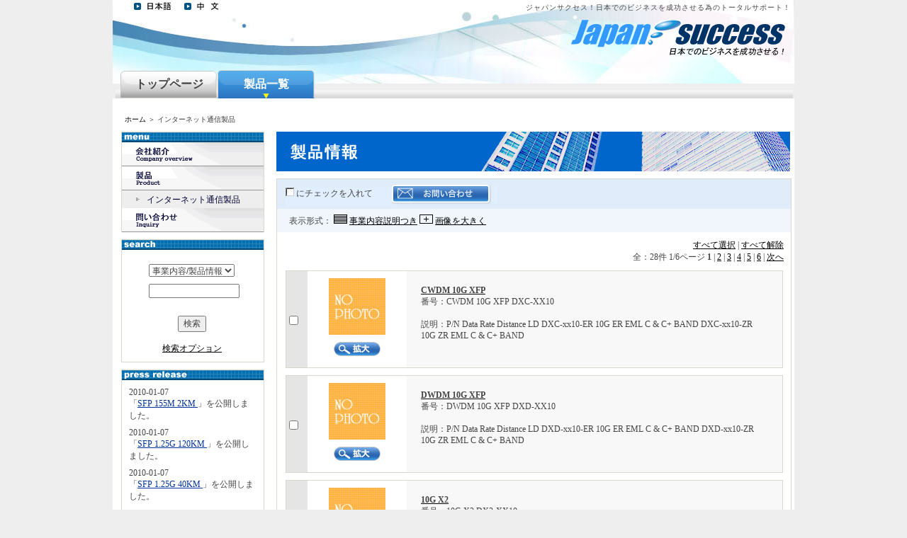

--- FILE ---
content_type: text/html
request_url: https://japansuccess.jp.ai/product/index/view/companyID/126/productCategoryID/813?lang=ja_JP
body_size: 5607
content:
<!DOCTYPE html PUBLIC "-//W3C//DTD XHTML 1.0 Transitional//EN"
      "http://www.w3.org/TR/xhtml1/DTD/xhtml1-transitional.dtd">
<html xmlns="http://www.w3.org/1999/xhtml" xml:lang="en" lang="en">
<head>
<meta http-equiv="Content-Type" content="text/html;charset=utf-8" />
<title>香港東誌信科学技術有限会社 | 製品一覧</title>
<meta name="description" content="当社は東誌信科学技術会社です。２００６年に創立され、従業員が合計３７人があります。SFP , XFP , GBIC ,CWDM , BIDI , DWDM  Xenpak と 10G X2モジュール製品を生産し、ヨーロッパを中心に世界の各方面へ輸出します。ODM専門的な技術を有している工場はスイッチサプライやと取引商に向けて、最適な価格と完璧な品質を持っている製品を提供します。全製品が100％CISCO 、HPとの互換性を有しています。">
<meta name="Keywords" content="香港東誌信科学技術有限会社,中日貿易,日中貿易,営業拠点,日本語ウェブサイト,日本市場調査,日本企業調査,日本展示会,日本ホテル予約,日本メーカー,日本サプライヤー,日中B2B,中日B2B,ジャパンサクセス,japansuccess.com" lang="ja">
<meta name="verify-v1" content="xXQQ9Kh4iQA8+3fzPVqQpETjDAhvDK6eNJMY4OVaAV4=" />
	<link rel="stylesheet" type="text/css" media="screen" 
        href="/public/styles/main.css" />
	<link rel="stylesheet" type="text/css" media="screen" 
        href="/public/styles/home.css" />
	<link rel="stylesheet" type="text/css" media="screen" 
        href="/public/styles/categorybox.css" />
	<link rel="stylesheet" href="/public/styles/lightbox.css" type="text/css" media="screen" />
	<script type="text/javascript" language="JavaScript" src="/public/scripts/overlib/overlib.js"></script>        
	<script type="text/javascript" language="JavaScript" src="/public/scripts/javascript.js"></script>        
	<script type="text/javascript" language="JavaScript" src="/public/scripts/site.js"></script>
	<script type="text/javascript" language="JavaScript" src="/public/scripts/lightbox/prototype.js"></script>
	<script type="text/javascript" language="JavaScript" src="/public/scripts/lightbox/scriptaculous.js?load=effects,builder"></script>
	<script type="text/javascript" language="JavaScript" src="/public/scripts/lightbox/lightbox.js"></script>
	<link rel="shortcut icon" href="/public/images/ico_js.ico"/>
</head>
<body>
<div id="page">
    	<div id="masthead">
		<div id="headmessage" style="height: 18px;">
			<div style="width:301px; float:left ;margin: 5px 8px 0px 20px;text-align: right;">
				<div style="">
										<div class="headIcon"><a class ="icon langjp" href="/product/index/view/companyID/126/productCategoryID/813?lang=ja_JP"></a></div>
					<div class="headIcon"><a class ="icon langcn" href="/product/index/view/companyID/126/productCategoryID/813?lang=zh_CN"></a></div>
									</div>
			 <!--
			<br>
			<a href="/search/index/index">
							</a>
			 -->
			</div>
			<div style="float: right;margin: 5px 5px 0px 0px;">ジャパンサクセス！日本でのビジネスを成功させる為のトータルサポート！</div>
		</div>
		<h1 style="display: none;">ジャパンサクセス！日本でのビジネスを成功させる為のトータルサポート！</h1>
		<!-- div style="width: 50px;">&nbsp;</div> -->
		<!--<div id="banner">
			<div id="banner_left">
			</div>
			<div id="banner_middle">
				<div id="bannerlogo"><img src=""/></div>
				<div id="banner_name"></div>
			</div>
			<div id="banner_right"></div>
		</div>-->
		<div id="logo">
			<a style="text-decoration: none;display:block; height:49px; width: 302px; cursor: hand;" href="https://japansuccess.jp.ai"></a>
		</div>
		<div style="position:relative;z-index:1000; font-size: 100%;float:right;padding: 0px 5px 0px 0px;">
						<!-- 
				<a href="/default/auth/login?lang=zh_CN">会員ログイン</a>
				&nbsp;
				<a href="/user/index/add?lang=zh_CN">無料会員登録</a>
			 -->
						<br>
		</div>
		<div id="menubuttons">
			<ul id="menu"><li><a class="" href="/company/index/view/companyID/126"><div>トップページ</div></a></li><li><a class="active" href="/product/index/view/companyID/126"><div>製品一覧</div></a></li></ul>		</div>
	</div>
	<h2 style="display: none;">ジャパンサクセス</h2>	<div id="contents_bg">
    		<div id = "B_crumbBox">
			<span><a href="">ホーム</a></span><span> ＞ インターネット通信製品</span>		</div>		<div id="left">
			<div id="trough">
					<div id="troughhead"></div>
	<div class="sidebuttons">
	<ul>
		<li class="active"><a style="background: transparent url(/public/images/company-overview.gif) no-repeat scroll center top;" target="_parent" href="/company/index/view?companyID=126"></a></li>
		<li class="active"><a style="background: transparent url(/public/images/product.gif) no-repeat scroll center top;" target="_parent" href="/product/index/view?companyID=126"></a>
			<ul>
				<li class="gray"><a href="/product/index/view/companyID/126/productCategoryID/813">インターネット通信製品</a></li>			</ul>
		</li>
		<li class="active">
			<a style="background: transparent url(/public/images/inquiry-btn.gif) no-repeat scroll center top;" 
			href="javascript:document.form1.submit();"></a>
			
					</li>
	</div>
<div id="leftContents">
	<div id="subMenu">
		<h2 id="subMenu_h2"></h2>
		<form name="listResult" action="/search/index/list" method="post">
			<div id="searchbox">
				<div style="margin: 0pt 0pt 10px 30px; text-align: left;">
					<select name="searchType">
						<option value="product"  >
						    事業内容/製品情報						</option>
						<option value="company"  >
						    会社情報						</option>
						<option value="news"  >
						    ビジネスニュース						</option>
						<option value="job"  >
						    求人情報						</option>
					</select>
				</div>
				<div style="margin: 0pt 0pt 10px 30px; text-align: left;">
			    	<input type="text" name="searchKey" value="" size="15" maxlength="50" style="size: 10px; width: 120px;"/>
			    </div>
				<br>
				<input type="submit" name="search" value="検索" class="input_button_normal" />
				<br><br>
				<a href="/search/index/productpre">
					検索オプション				</a>
			</div>
		</form>
	</div>
</div>
			</div>
								
			<div id="pressrelease">
				<div id="hd_press"></div>
				<div id="press_contents">
					<ul>
					<li>2010-01-07<br/>「<a href="/product/index/details/productID/441">SFP 155M 2KM </a>」を公開しました。</li><li>2010-01-07<br/>「<a href="/product/index/details/productID/440">SFP 1.25G 120KM </a>」を公開しました。</li><li>2010-01-07<br/>「<a href="/product/index/details/productID/439">SFP 1.25G 40KM </a>」を公開しました。</li><li>2010-01-07<br/>「<a href="/product/index/details/productID/438">SFP 1.25G 20KM </a>」を公開しました。</li><li>2010-01-07<br/>「<a href="/product/index/details/productID/437">SFP 1.25G 850</a>」を公開しました。</li><li>2010-01-07<br/>「<a href="/product/index/details/productID/436">SFP 155M 40KM</a>」を公開しました。</li><li>2010-01-07<br/>「<a href="/product/index/details/productID/435">SFP 155M 80KM</a>」を公開しました。</li><li>2010-01-07<br/>「<a href="/product/index/details/productID/434">SFP1.25G80KM </a>」を公開しました。</li><li>2010-01-07<br/>「<a href="/product/index/details/productID/433">SFP 155M 20KM</a>」を公開しました。</li><li>2010-01-07<br/>「<a href="/product/index/details/productID/432">SFP 2.125G 10KM </a>」を公開しました。</li><li>2010-01-07<br/>「<a href="/product/index/details/productID/431">10G XFP LR </a>」を公開しました。</li><li>2010-01-07<br/>「<a href="/product/index/details/productID/430">10G XFP SR</a>」を公開しました。</li><li>2010-01-07<br/>「<a href="/product/index/details/productID/429">10G XFP ER</a>」を公開しました。</li><li>2010-01-07<br/>「<a href="/product/index/details/productID/428">10G XFP ER</a>」を公開しました。</li><li>2010-01-07<br/>「<a href="/product/index/details/productID/427">1000base-t GBIC</a>」を公開しました。</li><li>2010-01-07<br/>「<a href="/product/index/details/productID/426">1000base-t SFP </a>」を公開しました。</li><li>2010-01-07<br/>「<a href="/product/index/details/productID/425">1.25G GBIC</a>」を公開しました。</li><li>2010-01-07<br/>「<a href="/product/index/details/productID/424">8G SFP </a>」を公開しました。</li><li>2010-01-07<br/>「<a href="/product/index/details/productID/423">1.25G CWDM SFP</a>」を公開しました。</li><li>2010-01-07<br/>「<a href="/product/index/details/productID/422">2.5G CWDM SFP</a>」を公開しました。</li><li>2010-01-07<br/>「<a href="/product/index/details/productID/421">155M SFP BIDI </a>」を公開しました。</li><li>2010-01-07<br/>「<a href="/product/index/details/productID/420">2.5G SFP BIDI</a>」を公開しました。</li><li>2010-01-07<br/>「<a href="/product/index/details/productID/419">4G SFP</a>」を公開しました。</li><li>2010-01-07<br/>「<a href="/product/index/details/productID/418">10G XENPAK </a>」を公開しました。</li><li>2010-01-07<br/>「<a href="/product/index/details/productID/417">GBIC BIDI 1.25G</a>」を公開しました。</li><li>2010-01-07<br/>「<a href="/product/index/details/productID/416">10G X2</a>」を公開しました。</li><li>2010-01-07<br/>「<a href="/product/index/details/productID/415">DWDM 10G XFP</a>」を公開しました。</li><li>2010-01-07<br/>「<a href="/product/index/details/productID/414">CWDM 10G XFP </a>」を公開しました。</li>					</ul>
				</div>
			</div>
																					<div id="contact">
				<div id="hd_contact"></div>
				<div id="contact_contents">
					<!--<br/>-->
					担当者：陈 婵影<br/>
					<!--<br/>
					<br/>-->
					Tel:&nbsp;86-755-26465625<br/>
					Fax:&nbsp;86-755-26465625<br/>
					
					<div id="contactbox">
					<a href="javascript:document.form1.submit();">
					お問い合わせ</a>
					</div>
			
					<!--&nbsp;<a href="mailto:
					?
					Subject=">
					</a><br/>-->
				
				</div>
			</div>								<div id="support">
				<div id="hd_support"></div>

				<div id="support_contents">
					お客様サポートセンター<br/><br/>
					日本人担当者が、御社の問合せ<br/>
					をお取次致します。<br/><br/>
					Tel: 81-3-5728-6976<br/>
					Fax: 81-3-5728-6977<br/>
					Email: <a href="/contact/index/sendtosite/parent/contact"><span class="__cf_email__" data-cfemail="50232520203f2224103d31393c7e3a207e3139">[email&#160;protected]</span></a><br/><br/>
					※:サイトのご利用方法や企業と<br/>
					の取引に関するご不明な点など、<br/>
					お気軽にお問い合わせ下さい。<br/>				</div>
			</div>		</div>
		<div id="right">
										<meta http-equiv="Content-Type" content="text/html;charset=utf-8" />
<link rel="stylesheet" href="/public/styles/tableborder.css" type="text/css" media="screen" />

<form name=form1 action="/contact/index/send?flg=1" method="post">
			<div id ="productcontents">
				<input name="companyID" type="hidden" value="126"/>
				<input name="companyName" type="hidden" value="香港東誌信科学技術有限会社"/>
				<input name="parent" type="hidden" value="company"/>
				<input name="option" type="hidden" value=""/>
								<div id="productinfo_img" style="background: transparent url(/public/images/product-title_js_2.gif) no-repeat center top;"></div>
				<div id="producttable">
					<div id="producttablehead">
						<div style="margin: 12px 0 0 12px;">
							<img style="width: 12px; height: 12px;" src="/public/images/unCheckedBox.gif" />
							にチェックを入れて
						</div>
						<div>
							<a href="javascript:sendContactToMutilProducts('checkbox[]', '先に情報を選択してください。');" 
							id="button_contact" 
							style="background:#e1eefe url(/public/images/contact.png) no-repeat scroll 0px 0px"> </a>
													</div>
					</div>
					<div id="producttablehead_2">
						表示形式：
						<img id="listmark" src="/public/images/listmark.png"/>
					    						<a href="/product/index/view?companyID=126" >事業内容説明つき</a>
						<img id="plusmark" src="/public/images/plusmark.png"/>
						<a href="/product/index/view?viewImageFlg=1&companyID=126" >画像を大きく</a>
					</div>
					<div id="productpageno">
						<a href="javascript:checkOrUncheckAll('checkbox[]', true)" >すべて選択</a> | <a href="javascript:checkOrUncheckAll('checkbox[]', false)" >すべて解除</a>
						<br/>
						<div style="text-align:right">全：28件 1/6ページ&nbsp;<strong>1</strong> | <a href="/product/index/view?page=2&companyID=126&viewImageFlg=&productCategoryID=813">2</a> | <a href="/product/index/view?page=3&companyID=126&viewImageFlg=&productCategoryID=813">3</a> | <a href="/product/index/view?page=4&companyID=126&viewImageFlg=&productCategoryID=813">4</a> | <a href="/product/index/view?page=5&companyID=126&viewImageFlg=&productCategoryID=813">5</a> | <a href="/product/index/view?page=6&companyID=126&viewImageFlg=&productCategoryID=813">6</a> |  <a href="/product/index/view?page=2&companyID=126&viewImageFlg=&productCategoryID=813">次へ</a> </div>
					</div>
								<div id="productdetail">
						<div id="product_checkbox">
							<input type="checkbox" name="checkbox[]" value="414" />
						</div>
						<div id="detail_left">
							<div id="product_img"><img id="home_productImg" src="/app/data/company/defaultimage.jpg" /></div>
							<a href="/app/data/company/defaultimage.jpg" rel="lightbox" title="CWDM 10G XFP "><img style="border: medium none ;" src="/public/images/expansion.jpg" /></a>
						</div>
						<div id="detail_right">
							<a href="/product/index/details?productID=414"><span style="font-weight: bold;">CWDM 10G XFP </span></a><br/>
							<span>番号：CWDM 10G XFP DXC-XX10</span><br/><br/>
							<span>説明：P/N	Data Rate	Distance	LD	
DXC-xx10-ER	10G	ER	EML	C & C+ BAND
DXC-xx10-ZR	10G	ZR	EML	C & C+ BAND
 
							</span>
						</div>
					</div>
								<div id="productdetail">
						<div id="product_checkbox">
							<input type="checkbox" name="checkbox[]" value="415" />
						</div>
						<div id="detail_left">
							<div id="product_img"><img id="home_productImg" src="/app/data/company/defaultimage.jpg" /></div>
							<a href="/app/data/company/defaultimage.jpg" rel="lightbox" title="DWDM 10G XFP"><img style="border: medium none ;" src="/public/images/expansion.jpg" /></a>
						</div>
						<div id="detail_right">
							<a href="/product/index/details?productID=415"><span style="font-weight: bold;">DWDM 10G XFP</span></a><br/>
							<span>番号：DWDM 10G XFP DXD-XX10</span><br/><br/>
							<span>説明：P/N	Data Rate	Distance	LD	
DXD-xx10-ER	10G	ER	EML	C & C+ BAND
DXD-xx10-ZR	10G	ZR	EML	C & C+ BAND
 
							</span>
						</div>
					</div>
								<div id="productdetail">
						<div id="product_checkbox">
							<input type="checkbox" name="checkbox[]" value="416" />
						</div>
						<div id="detail_left">
							<div id="product_img"><img id="home_productImg" src="/app/data/company/defaultimage.jpg" /></div>
							<a href="/app/data/company/defaultimage.jpg" rel="lightbox" title="10G X2"><img style="border: medium none ;" src="/public/images/expansion.jpg" /></a>
						</div>
						<div id="detail_right">
							<a href="/product/index/details?productID=416"><span style="font-weight: bold;">10G X2</span></a><br/>
							<span>番号：10G X2 DX2-XX10</span><br/><br/>
							<span>説明：特徴
l        XAUI電気インタフェース： 4 Lanes @ 3.125Gbit/s 
l        Z-熱間挿抜
l        ダブルSC光レセプタクル
l       ... 
							</span>
						</div>
					</div>
								<div id="productdetail">
						<div id="product_checkbox">
							<input type="checkbox" name="checkbox[]" value="417" />
						</div>
						<div id="detail_left">
							<div id="product_img"><img id="home_productImg" src="/app/data/company/defaultimage.jpg" /></div>
							<a href="/app/data/company/defaultimage.jpg" rel="lightbox" title="GBIC BIDI 1.25G"><img style="border: medium none ;" src="/public/images/expansion.jpg" /></a>
						</div>
						<div id="detail_right">
							<a href="/product/index/details?productID=417"><span style="font-weight: bold;">GBIC BIDI 1.25G</span></a><br/>
							<span>番号：GBIC BIDI 1.25G DGB-XX12</span><br/><br/>
							<span>説明：DGB-3512-S2(D)	1.25Gbps	20km	1310nm FP	1550nm PIN	N(Y)
DGB-5312-S2(D)	1.25Gbps	20km	1550nm DFB	1310... 
							</span>
						</div>
					</div>
								<div id="productdetail">
						<div id="product_checkbox">
							<input type="checkbox" name="checkbox[]" value="418" />
						</div>
						<div id="detail_left">
							<div id="product_img"><img id="home_productImg" src="/app/data/company/defaultimage.jpg" /></div>
							<a href="/app/data/company/defaultimage.jpg" rel="lightbox" title="10G XENPAK "><img style="border: medium none ;" src="/public/images/expansion.jpg" /></a>
						</div>
						<div id="detail_right">
							<a href="/product/index/details?productID=418"><span style="font-weight: bold;">10G XENPAK </span></a><br/>
							<span>番号：10G XENPAK DXE-XX10</span><br/><br/>
							<span>説明：特徴
･XAUI電気インタフェース：4 Lanes @ 3.125Gbit/s
･Z-熱間挿抜
･ダブルSC光レセプタクル
･MDIO, DOMサポート
･PIN光検出器
･動作ケース温度... 
							</span>
						</div>
					</div>
								<div id="productpageno">
						<a href="javascript:checkOrUncheckAll('checkbox[]', true)" >すべて選択</a> | <a href="javascript:checkOrUncheckAll('checkbox[]', false)" >すべて解除</a>
						<br/>
						<div style="text-align:right">全：28件 1/6ページ&nbsp;<strong>1</strong> | <a href="/product/index/view?page=2&companyID=126&viewImageFlg=&productCategoryID=813">2</a> | <a href="/product/index/view?page=3&companyID=126&viewImageFlg=&productCategoryID=813">3</a> | <a href="/product/index/view?page=4&companyID=126&viewImageFlg=&productCategoryID=813">4</a> | <a href="/product/index/view?page=5&companyID=126&viewImageFlg=&productCategoryID=813">5</a> | <a href="/product/index/view?page=6&companyID=126&viewImageFlg=&productCategoryID=813">6</a> |  <a href="/product/index/view?page=2&companyID=126&viewImageFlg=&productCategoryID=813">次へ</a> </div>
					</div>
					<div id="producttablehead_2">
						表示形式：
						<img id="listmark" src="/public/images/listmark.png"/>
						<a href="/product/index/view?companyID=126" >事業内容説明つき</a>
						<img id="plusmark" src="/public/images/plusmark.png"/>
						<a href="/product/index/view?viewImageFlg=1&companyID=126" >画像を大きく</a>
					</div>
					<div id="producttablehead">
						<div style="margin: 12px 0 0 12px;">
							<img style="width: 12px; height: 12px;" src="/public/images/unCheckedBox.gif" />
							にチェックを入れて
						</div>
						<div>
							<a href="javascript:sendContactToMutilProducts('checkbox[]', '先に情報を選択してください。');"  
							id="button_contact" 
							style="background:#e1eefe url(/public/images/contact.png) no-repeat scroll 0px 0px"> </a>
													</div>
					</div>
				</div>
								<div id="companycontact">
					<div id="companyprofile_hd" style="background: transparent url('/public/images/longline.gif') no-repeat scroll left top; height: 10px"></div>
					<div id="companycontact_hd" style="background: transparent url('/public/images/mobile.jpg') no-repeat scroll left top;" ></div>
					<div id="companymessage_blue" class="companymessage">
						<div id="companymessage_left">会社名:</div>
						<div id="companymessage_right">香港東誌信科学技術有限会社</div>
					</div>
					<div class="companymessage">
						<div id="companymessage_left">担当者:</div>
						<div id="companymessage_right">陈 婵影</div>
					</div>
					<div id="companymessage_blue" class="companymessage">
						<div id="companymessage_left">対応可能言語:</div>
						<div id="companymessage_right">中国語，日本語，英語</div>
					</div>
					<div id="companymessage_1" class="companymessage">
						<div id="companymessage_left">住所:</div>
						<div id="companymessage_right">中国 広東省 深圳市 中国深セン市龍華県大浪路口可楽園A4-402</div>
					</div>
					<div id="companymessage_blue" class="companymessage">
						<div id="companymessage_left">郵便番号:</div>
						<div id="companymessage_right">518000</div>
					</div>
					<div id="companymessage_1" class="companymessage">
						<div id="companymessage_left">電話番号:</div>
						<div id="companymessage_right">86-755-26465625</div>
					</div>
					<div id="companymessage_blue" class="companymessage">
						<div id="companymessage_left">ファックス:</div>
						<div id="companymessage_right">86-755-26465625</div>
					</div>
				</div>			</div>
</form>				</div>
	</div>
   	<meta http-equiv="Content-Type" content="text/html;charset=utf-8" />
	<div id="footer">
		<div id="footerlogo">
		<img src="/public/images/logo_foot.gif" />
		</div>
		<div id="footerright">
			<div id="footermenu">
				<ul>
										<li><a href="/contact/index/sendtosite/parent/contact">
						お問い合わせ</a></li>
					<li><a href="/default/privacy/view">プライバシー</a></li>
					<li><a href="/default/clause/view">利用規約</a></li>
					<li><a href="http://chinamarketing.jp.ai?lang=ja_JP">チャイナマーケティング</a></li>
					<li><a href="http://fromsoft.jp/">フロムソフト</a></li>
				</ul>
			</div>
			<div id="copyright" style="color:#3399FF;">
				Copyright (C) 2008 FromSoft Corporation. All Rights Reserved.			</div>
		</div>
		<div id="flashlogo">
			<div style="float: left; width: 161px;">
				<a target="_blank" href="http://www.adobe.com/go/getflashplayer_jp">
				<img style="border: medium none ;" height="41" width="161" alt="Get ADOBE FLASH PLAYER" src="/public/images/get_flash_player.jpg"/>
				</a>
			</div>
			<div style="color:#3B3B3B;padding: 0 0 0 5px; float: left; width: 115px; text-align: left; font-size: 10px;">
				当サイトをご覧になるには、				<a style="color:#3B3B3B;font-size: 10px;" target="_blank" 
					href="http://www.adobe.com/go/getflashplayer_jp">
					最新バージョンのFlash Player				</a>
				が必要です。			</div>
		</div>
	</div>
</div>
	<script data-cfasync="false" src="/cdn-cgi/scripts/5c5dd728/cloudflare-static/email-decode.min.js"></script><script type="text/javascript">
	var gaJsHost = (("https:" == document.location.protocol) ? "https://ssl." : "http://www.");
	document.write(unescape("%3Cscript src='" + gaJsHost + "google-analytics.com/ga.js' type='text/javascript'%3E%3C/script%3E"));
	</script>
	<script type="text/javascript">
	try {
	var pageTracker = _gat._getTracker("UA-10037126-1");
	pageTracker._trackPageview();
	} catch(err) {}</script>	
<script defer src="https://static.cloudflareinsights.com/beacon.min.js/vcd15cbe7772f49c399c6a5babf22c1241717689176015" integrity="sha512-ZpsOmlRQV6y907TI0dKBHq9Md29nnaEIPlkf84rnaERnq6zvWvPUqr2ft8M1aS28oN72PdrCzSjY4U6VaAw1EQ==" data-cf-beacon='{"version":"2024.11.0","token":"796426cd81fd44d186ceb5c80b8d8fd8","r":1,"server_timing":{"name":{"cfCacheStatus":true,"cfEdge":true,"cfExtPri":true,"cfL4":true,"cfOrigin":true,"cfSpeedBrain":true},"location_startswith":null}}' crossorigin="anonymous"></script>
</body>
</html>


--- FILE ---
content_type: text/css
request_url: https://japansuccess.jp.ai/public/styles/categorybox.css
body_size: 172
content:
@CHARSET "UTF-8";

dl {
	line-height:1.5em;
}

div#leftContents {
	margin: 0px 0 10px 0;
	border:1px solid #D7D6CF;
}

div#leftContents div#subMenu h2 p {
	float:left;
	margin:0;
	padding:0 0 0 12px;
	width:50px;
}

div#leftContents div#subMenu h2 a {
	float:right;
	font-weight:normal;
	margin:0;
	padding:0 8px 0 0;
	text-decoration:none;
}

div#leftContents div#subMenu h3 {
	font-size:12px;
	line-height:18px;
	margin:8px 5px 0 0px;
	padding:0 0 0 8px;
}

div#leftContents div#subMenu h3 span {
	margin:0 0 0 2px;
}

div#leftContents div#subMenu dl {
	height:100%;
	margin:0 0 10px 10px;
	padding:0;
	width:190px !important;
}

div#leftContents div#subMenu dl dt {
	float:none;
	font-weight:bold;
	line-height:16px;
	margin:6px 5px 4px 0;
	padding:0 0 0 8px;
}

div#leftContents div#subMenu dl dt.active {
	background:#FFFFFF url(/public/images/selectedCategoryList.gif) no-repeat scroll 0 3px;
}

div#leftContents div#subMenu dl dd {
	color:#474747;
	float:none;
	line-height:16px;
	margin:0 5px 4px 10px;
	padding:0 0 0 8px;
	width:165px;
}

div#leftContents div#subMenu dl dd.active {
	background:#FFFFFF url(/public/images/selectedCategoryList.gif) no-repeat scroll left 5px;
}


div#leftContents div#subMenu dl dt a:link,
div#leftContents div#subMenu dl dd a:link {
	color:#003399;
	text-decoration:none;
}

div#leftContents div#subMenu dl dt a:hover,
div#leftContents div#subMenu dl dd a:hover {
	color:#FF6600;
	text-decoration:underline;
}

div#leftContents div#subMenu dl dt a:visited,
div#leftContents div#subMenu dl dd a:visited {
	color:#996699;
	text-decoration:none;
}



--- FILE ---
content_type: text/css
request_url: https://japansuccess.jp.ai/public/styles/tableborder.css
body_size: -360
content:
@CHARSET "UTF-8";
#tableborder {
	border:medium none;
} 